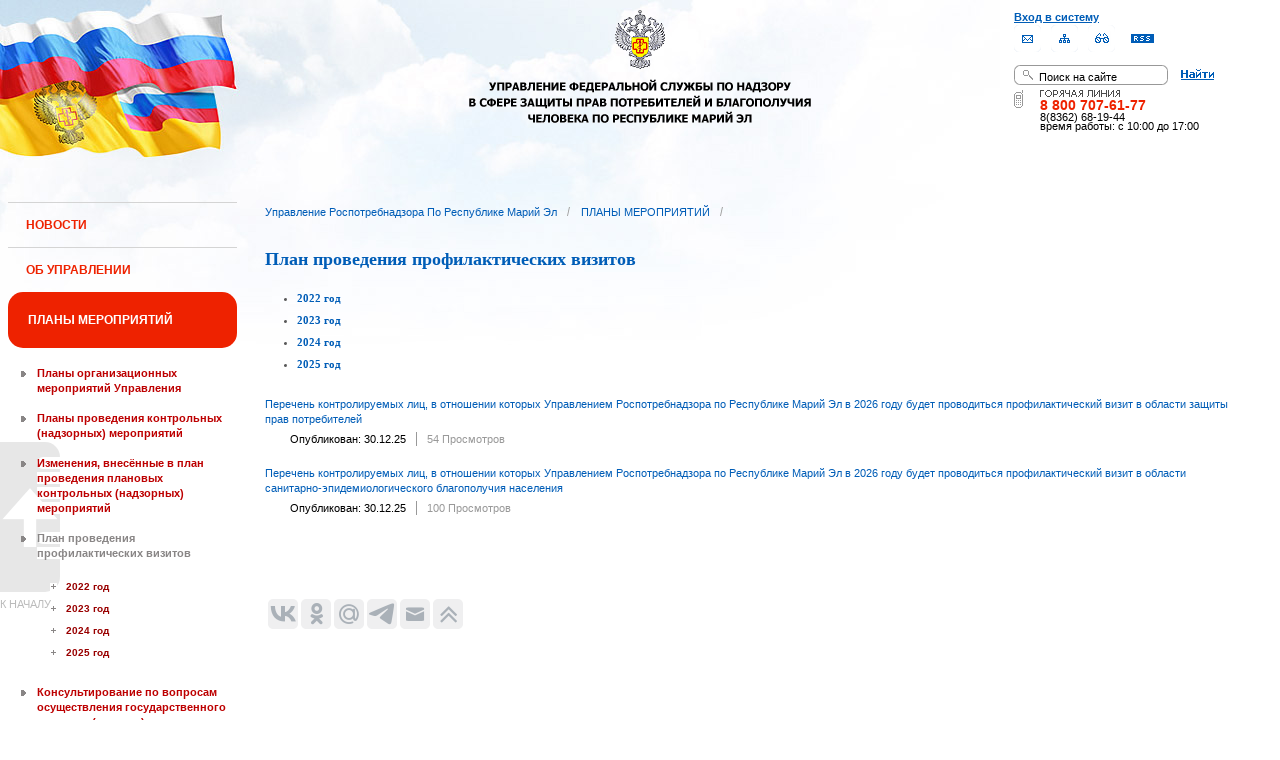

--- FILE ---
content_type: text/html;charset=UTF-8
request_url: https://12.rospotrebnadzor.ru/action_plans/preventive_visits;jsessionid=53D31E6CC249F31DDFABF5B59A00F77D
body_size: 13210
content:
 <!DOCTYPE html> <html class="ltr" dir="ltr" lang="ru-RU"> <head> <meta 
    name="sputnik-verification" 
    content="Yv0GDkSGH5arOTeS"
/> <title>План проведения профилактических визитов - Управление Роспотребнадзора по Республике Марий Эл</title> <meta content="text/html; charset=UTF-8" http-equiv="content-type" /> <link rel="Shortcut Icon" href="/html/themes/classic/images/favicon.ico" /> <link href="/html/portal/css.jsp?browserId=other&amp;themeId=classic&amp;colorSchemeId=01&amp;languageId=ru_RU&amp;t=1291128118000" rel="stylesheet" type="text/css" /> <link href="/html/portlet/asset_publisher/css/main.jsp?browserId=other&amp;themeId=classic&amp;colorSchemeId=01&amp;languageId=ru_RU&amp;t=1768943195000" rel="stylesheet" type="text/css" /> <link href="/html/portlet/journal_content/css/main.jsp?browserId=other&amp;themeId=classic&amp;colorSchemeId=01&amp;languageId=ru_RU&amp;t=1768943195000" rel="stylesheet" type="text/css" /> <script type="text/javascript">/*<![CDATA[*/var Liferay={Browser:{acceptsGzip:function(){return true},getMajorVersion:function(){return 131},getRevision:function(){return"537.36"},getVersion:function(){return"131.0.0.0"},isAir:function(){return false},isChrome:function(){return true},isFirefox:function(){return false},isGecko:function(){return true},isIe:function(){return false},isIphone:function(){return false},isLinux:function(){return false},isMac:function(){return true},isMobile:function(){return false},isMozilla:function(){return true},isOpera:function(){return false},isRtf:function(){return true},isSafari:function(){return true},isSun:function(){return false},isWap:function(){return false},isWapXhtml:function(){return false},isWebKit:function(){return true},isWindows:function(){return false},isWml:function(){return false}},ThemeDisplay:{getCompanyId:function(){return"10131"},getCompanyGroupId:function(){return"10164"},getUserId:function(){return"10134"},getDoAsUserIdEncoded:function(){return""},getPlid:function(){return"989199"},getLayoutId:function(){return"614"},getLayoutURL:function(){return"http://12.rospotrebnadzor.ru/action_plans/preventive_visits"},isPrivateLayout:function(){return"false"},getParentLayoutId:function(){return"236"},getScopeGroupId:function(){return"10156"},getParentGroupId:function(){return"10156"},isImpersonated:function(){return false},isSignedIn:function(){return false},getDefaultLanguageId:function(){return"ru_RU"},getLanguageId:function(){return"ru_RU"},isFreeformLayout:function(){return false},isStateExclusive:function(){return false},isStateMaximized:function(){return false},isStatePopUp:function(){return false},getPathContext:function(){return""},getPathImage:function(){return"/image"},getPathJavaScript:function(){return"/html/js"},getPathMain:function(){return"/c"},getPathThemeImages:function(){return"/html/themes/classic/images"},getPathThemeRoot:function(){return"/html/themes/classic"},getURLHome:function(){return"http://12.rospotrebnadzor.ru/web/guest"},getSessionId:function(){return"4BF694845AD0958963830C4D47E81F64"},getPortletSetupShowBordersDefault:function(){return true}},PropsValues:{NTLM_AUTH_ENABLED:false}};var themeDisplay=Liferay.ThemeDisplay;Liferay.AUI={getBasePath:function(){return"/html/js/aui/"},getCombine:function(){return false},getComboPath:function(){return"/combo/?browserId=other&languageId=ru_RU&t=1291136105000&p=/html/js&"},getFilter:function(){return"raw"}};window.YUI_config={comboBase:Liferay.AUI.getComboPath(),fetchCSS:false,filter:Liferay.AUI.getFilter(),root:Liferay.AUI.getBasePath()};Liferay.currentURL="\x2faction_plans\x2fpreventive_visits";Liferay.currentURLEncoded="%2Faction_plans%2Fpreventive_visits";/*]]>*/</script> <script src="/html/js/aui/yui/yui.js?t=1291136105000" type="text/javascript"></script> <script src="/html/js/aui/attribute/attribute.js?t=1291136105000" type="text/javascript"></script> <script src="/html/js/aui/event-custom/event-custom.js?t=1291136105000" type="text/javascript"></script> <script src="/html/js/aui/loader/loader.js?t=1291136105000" type="text/javascript"></script> <script src="/html/js/aui/oop/oop.js?t=1291136105000" type="text/javascript"></script> <script src="/html/js/aui/aui-base/aui-base.js?t=1291136105000" type="text/javascript"></script> <script src="/html/js/liferay/modules.js?t=1291136105000" type="text/javascript"></script> <script src="/html/js/liferay/dependency.js?t=1291136105000" type="text/javascript"></script> <script src="/html/js/liferay/language.js?t=1291136105000" type="text/javascript"></script> <script src="/html/js/liferay/liferay.js?t=1291136105000" type="text/javascript"></script> <script src="/html/js/liferay/util.js?t=1291136105000" type="text/javascript"></script> <script src="/html/js/liferay/events.js?t=1291136105000" type="text/javascript"></script> <script src="/html/js/liferay/portal.js?t=1291136105000" type="text/javascript"></script> <script src="/html/js/liferay/portlet.js?t=1291136105000" type="text/javascript"></script> <script src="/html/js/liferay/portlet_sharing.js?t=1291136105000" type="text/javascript"></script> <script src="/html/js/firebug/firebug.js" type="text/javascript"></script> <script type="text/javascript">/*<![CDATA[*/Liferay.Portlet.list=["71_INSTANCE_H0kX","101_INSTANCE_2asG","56_INSTANCE_q1LV"];/*]]>*/</script> <link class="lfr-css-file" href="/html/themes/classic/css/main.css?browserId=other&amp;languageId=ru_RU&amp;t=1296480524000" rel="stylesheet" type="text/css" /> <style type="text/css">#heading .logo{background:url(/image/company_logo?img_id=71823&amp;t=1769029614910) no-repeat;display:block;font-size:0;height:70px;text-indent:-9999em;width:70px;}</style> <style type="text/css">#p_p_id_71_INSTANCE_H0kX_{color:#5A5A5A;font-family:'Verdana';font-weight:bold;line-height:2em;text-align:left;text-decoration:none;}</style> <meta name='yandex-verification' content='437ac75707eb51d0' /> <!--meta name="google-site-verification" content="wH_8RstSQW-oU-v1m_S2xRc8bCN4mwY9YywK8UyfUeQ" /> <!--    <script language="javascript" type="text/javascript" src="/html/themes/classic/js/jquery-min.js"></script> --> <link rel="stylesheet" type="text/css" media="all" href="/jgallery-1.6.2/dist/css/font-awesome.min.css" /> <link rel="stylesheet" type="text/css" media="all" href="/jgallery-1.6.2/dist/css/jgallery.min.css?v=1.6.0" /> <!--    <script type="text/javascript" src="/jgallery-1.6.2/dist/js/jgallery.min.js?v=1.6.0"></script> --> <!--    <script type="text/javascript" src="/jgallery-1.6.2/dist/js/touchswipe.min.js"></script> --> </head> <body class="body_bg blue controls-visible guest-community signed-out public-page"> <script type="text/javascript">/*<![CDATA[*/(function(a,f){if(!a.__utlWdgt){a.__utlWdgt=true;var i=f,c=i.createElement("script"),e="getElementsByTagName";c.type="text/javascript";c.charset="UTF-8";c.async=true;c.src=("https:"==a.location.protocol?"https":"http")+"://w.uptolike.com/widgets/v1/uptolike.js";var b=i[e]("body")[0];b.appendChild(c)}})(window,document);/*]]>*/</script> <script type="text/javascript">/*<![CDATA[*/var mkgu_widget_param={id:218,color:"#9c0"};/*]]>*/</script> <div id="wrapper"> <a href="#main-content" id="skip-to-content">Перейти к содержанию</a> <header class="header_v2"> <div id="infoblock"> <div id="navig"> <div><a href="/login" class="top-login">Вход в систему</a></div> <a href="https://petition.rospotrebnadzor.ru/petition/"><img width="27" height="27" class="but" alt="Обратная связь" src="/html/themes/classic/images/but-email.gif"></a> <a href="/map/"><img width="27" height="27" class="but" alt="Карта сайта" src="/html/themes/classic/images/but-structure.gif"></a> <a href="/huge/#" id="hugeView"><img width="27" height="27" class="but" alt="Версия для слабовидящих" src="/html/themes/classic/images/but-disab.gif"></a> <a href="/rss_all/-/asset_publisher/Kq6J/rss?p_p_cacheability=cacheLevelPage&_101_INSTANCE_Kq6J_currentURL=%2Frss_all"><img width="23" height="9" class="but1" alt="RSS" src="/html/themes/classic/images/rss2.gif"></a> </div> <div id="sitesearch"> <form title="Поиск по сайту"   id="id-form-search" onsubmit="if(document.getElementById('form-search').value=='Поиск на сайте') document.getElementById('id-form-search').action='/search'; if(document.getElementById('form-search').value.replace(/^\s+|\s+$/g, '')=='') document.getElementById('id-form-search').action='/search/'; " action="/search?p_p_id=3&amp;p_p_lifecycle=0&amp;p_p_state=maximized&amp;p_p_mode=view&amp;p_p_col_id=column-1&amp;p_p_col_count=2&amp;_3_struts_action=%2Fsearch%2Fsearch" method="post"> <input type="hidden" value="search" name="handler" /> <div> <input type="text" align="middle" maxlength="50" size="15" value="Поиск на сайте" id="form-search" title="Введите запрос" name="_3_keywords" onblur="if(this.value=='') this.value='Поиск на сайте';" onfocus="if(this.value=='Поиск на сайте') this.value='';" /></div> <input type="image" align="middle" id="but-search" src="/html/themes/classic/images/but-search.gif"> </form> </div> <div id="hotline"> <img width="136" height="9" id="ob1" title="Горячая линия" alt="Горячая линия" src="/html/themes/classic/images/hotline2.gif"> <img width="9" height="18" id="ob2" title="Горячая линия" alt="Горячая линия" src="/html/themes/classic/images/hotline.gif"> <div id="ob3">8 800 707-61-77</a></div> <div id="ob4"><font color="black">8(8362) 68-19-44</a></div> <div id="ob5"><font color="black" face="Arial">время работы: с 10:00 до 17:00</font></div> </div> </div> <div class="logo"> <a href="/"><img src="/html/themes/classic/images/logo4.gif"></a> </div> </header> </div> <table class="wide"> <tr> <td style="vertical-align:top"> <header id="banner" role="banner"> <hgroup id="heading"> <h1 class="company-title"> <a class="logo1" href="http://12.rospotrebnadzor.ru/web/guest;jsessionid=4BF694845AD0958963830C4D47E81F64" title="Перейти Управление Роспотребнадзора по Республике Марий Эл"> <span>Управление Роспотребнадзора по Республике Марий Эл</span> </a> </h1> <h2 class="community-title"> <a href="http://12.rospotrebnadzor.ru/action_plans/preventive_visits;jsessionid=4BF694845AD0958963830C4D47E81F64?p_p_id=49&amp;p_p_lifecycle=1&amp;p_p_state=normal&amp;p_p_mode=view&amp;p_p_col_pos=1&amp;p_p_col_count=3&amp;_49_struts_action=%2Fmy_places%2Fview&amp;_49_groupId=10156&amp;_49_privateLayout=false" title="Перейти Управление Роспотребнадзора по Республике Марий Эл"> <span>Управление Роспотребнадзора по Республике Марий Эл</span> </a> </h2> <h3 class="page-title"> <span>План проведения профилактических визитов</span> </h3> </hgroup> <a href="/c/portal/login?p_l_id=989199" id="sign-in" rel="nofollow">Войти</a> <nav class="sort-pages modify-pages" id="navigation"> <h1> <span>Навигация</span> </h1> <ul class="1234"> <li> <a href="http://12.rospotrebnadzor.ru/news;jsessionid=4BF694845AD0958963830C4D47E81F64" ><span> НОВОСТИ</span></a> </li> <li> <a href="http://12.rospotrebnadzor.ru/about;jsessionid=4BF694845AD0958963830C4D47E81F64" ><span> ОБ УПРАВЛЕНИИ</span></a> <ul class="child-static-3"> <li> <a href="http://12.rospotrebnadzor.ru/about/leaders;jsessionid=4BF694845AD0958963830C4D47E81F64" >Руководство</a> <li> <a href="http://12.rospotrebnadzor.ru/about/function;jsessionid=4BF694845AD0958963830C4D47E81F64" >Положение об Управлении</a> <li> <a href="http://12.rospotrebnadzor.ru/about/structure;jsessionid=4BF694845AD0958963830C4D47E81F64" >Структура</a> <ul class="child-menu2"> <li> <a href="http://12.rospotrebnadzor.ru/about/structure/departments;jsessionid=4BF694845AD0958963830C4D47E81F64" >Отделы</a> </li> <li> <a href="http://12.rospotrebnadzor.ru/about/structure/regions;jsessionid=4BF694845AD0958963830C4D47E81F64" >Территориальные отделы</a> </li> </ul> <li> <a href="http://12.rospotrebnadzor.ru/about/history;jsessionid=4BF694845AD0958963830C4D47E81F64" >История</a> <li> <a href="http://12.rospotrebnadzor.ru/about/purchases;jsessionid=4BF694845AD0958963830C4D47E81F64" >Закупки</a> <li> <a href="http://12.rospotrebnadzor.ru/about/contacts;jsessionid=4BF694845AD0958963830C4D47E81F64" >Контакты</a> <li> <a href="http://12.rospotrebnadzor.ru/security_personal_data;jsessionid=4BF694845AD0958963830C4D47E81F64" >Политика безопасности персональных данных</a> </ul> </li> <li class="selected"> <a href="http://12.rospotrebnadzor.ru/action_plans;jsessionid=4BF694845AD0958963830C4D47E81F64" ><span> ПЛАНЫ МЕРОПРИЯТИЙ</span></a> <ul class="child-static-3"> <li> <a href="http://12.rospotrebnadzor.ru/action_plans/organization;jsessionid=4BF694845AD0958963830C4D47E81F64" >Планы организационных мероприятий Управления</a> <li> <a href="http://12.rospotrebnadzor.ru/action_plans/inspection;jsessionid=4BF694845AD0958963830C4D47E81F64" >Планы проведения контрольных (надзорных) мероприятий</a> <li> <a href="http://12.rospotrebnadzor.ru/action_plans/inspectionchanges;jsessionid=4BF694845AD0958963830C4D47E81F64" >Изменения, внесённые в план проведения плановых контрольных (надзорных) мероприятий</a> <li class="selected"> <a href="http://12.rospotrebnadzor.ru/action_plans/preventive_visits;jsessionid=4BF694845AD0958963830C4D47E81F64" >План проведения профилактических визитов</a> <ul class="child-menu2"> <li> <a href="http://12.rospotrebnadzor.ru/action_plans/preventive_visits/2022;jsessionid=4BF694845AD0958963830C4D47E81F64" >2022 год</a> </li> <li> <a href="http://12.rospotrebnadzor.ru/action_plans/preventive_visits/2023;jsessionid=4BF694845AD0958963830C4D47E81F64" >2023 год</a> </li> <li> <a href="http://12.rospotrebnadzor.ru/action_plans/preventive_visits/2024;jsessionid=4BF694845AD0958963830C4D47E81F64" >2024 год</a> </li> <li> <a href="http://12.rospotrebnadzor.ru/action_plans/preventive_visits/2025;jsessionid=4BF694845AD0958963830C4D47E81F64" >2025 год</a> </li> </ul> <li> <a href="http://12.rospotrebnadzor.ru/action_plans/inform;jsessionid=4BF694845AD0958963830C4D47E81F64" >Консультирование по вопросам осуществления государственного контроля (надзора)</a> <li> <a href="https://rospotrebnadzor.ru/region/perecen_na.php;jsessionid=4BF694845AD0958963830C4D47E81F64" >Перечень актов, содержащих обязательные требования</a> </ul> </li> <li> <a href="http://12.rospotrebnadzor.ru/directions;jsessionid=4BF694845AD0958963830C4D47E81F64" ><span> НАПРАВЛЕНИЯ ДЕЯТЕЛЬНОСТИ</span></a> <ul class="child-static-3"> <li> <a href="http://12.rospotrebnadzor.ru/directions/prevention;jsessionid=4BF694845AD0958963830C4D47E81F64" >Эпидемиологический надзор</a> <ul class="child-menu2"> <li> <a href="http://12.rospotrebnadzor.ru/directions_of_activity/profilaktika/pamyatki;jsessionid=4BF694845AD0958963830C4D47E81F64" >Памятки для населения</a> </li> </ul> <li> <a href="http://12.rospotrebnadzor.ru/directions/saninspection;jsessionid=4BF694845AD0958963830C4D47E81F64" >Санитарный надзор</a> <ul class="child-menu2"> <li> <a href="http://12.rospotrebnadzor.ru/directions/saninspection/food_quality;jsessionid=4BF694845AD0958963830C4D47E81F64" >Качество и безопасность пищевых продуктов</a> </li> </ul> <li> <a href="http://12.rospotrebnadzor.ru/directions/zpp;jsessionid=4BF694845AD0958963830C4D47E81F64" >Защита прав потребителей</a> <ul class="child-menu2"> <li> <a href="http://12.rospotrebnadzor.ru/directions/zpp/judicial_protection;jsessionid=4BF694845AD0958963830C4D47E81F64" >Судебная защита</a> </li> <li> <a href="http://12.rospotrebnadzor.ru/directions/zpp/financial_literacy;jsessionid=4BF694845AD0958963830C4D47E81F64" >Повышение финансовой грамотности</a> </li> </ul> <li> <a href="http://12.rospotrebnadzor.ru/directions/sgm;jsessionid=4BF694845AD0958963830C4D47E81F64" >Социально-гигиенический мониторинг</a> <ul class="child-menu2"> <li> <a href="http://12.rospotrebnadzor.ru/directions/sgm/about;jsessionid=4BF694845AD0958963830C4D47E81F64" >О государственной системе социально-гигиенического мониторинга</a> </li> <li> <a href="http://12.rospotrebnadzor.ru/directions/sgm/inf_sborniki;jsessionid=4BF694845AD0958963830C4D47E81F64" >Информационные сборники</a> </li> </ul> <li> <a href="http://12.rospotrebnadzor.ru/directions/evrazes;jsessionid=4BF694845AD0958963830C4D47E81F64" >Деятельность в рамках Таможенного союза</a> <li> <a href="http://12.rospotrebnadzor.ru/directions/cooperation;jsessionid=4BF694845AD0958963830C4D47E81F64" >Межведомственное взаимодействие</a> <li> <a href="http://12.rospotrebnadzor.ru/directions/admpractice;jsessionid=4BF694845AD0958963830C4D47E81F64" >Административная и судебная практика</a> <ul class="child-menu2"> <li> <a href="http://12.rospotrebnadzor.ru/395;jsessionid=4BF694845AD0958963830C4D47E81F64" >Административная практика</a> </li> <li> <a href="http://12.rospotrebnadzor.ru/directions/admpractice/arbitrage_practice;jsessionid=4BF694845AD0958963830C4D47E81F64" >Судебная практика</a> </li> </ul> <li> <a href="http://12.rospotrebnadzor.ru/directions/organization_supervision;jsessionid=4BF694845AD0958963830C4D47E81F64" >Организация надзора</a> <ul class="child-menu2"> <li> <a href="http://12.rospotrebnadzor.ru/directions/organization_supervision/prevention_breach;jsessionid=4BF694845AD0958963830C4D47E81F64" >Профилактика нарушений обязательных требований</a> </li> <li> <a href="http://12.rospotrebnadzor.ru/directions/organization_supervision/inspections;jsessionid=4BF694845AD0958963830C4D47E81F64" >Информация о проведённых проверках</a> <ul class="child-menu4"> <li> <a href="http://12.rospotrebnadzor.ru/directions/inspections/prov1;jsessionid=4BF694845AD0958963830C4D47E81F64" >Информация о результатах проверок, в т.ч. проверок деятельности органов исполнительной власти и органов местного самоуправления Республики Марий Эл</a> </li> <li> <a href="http://12.rospotrebnadzor.ru/directions/inspections/prov2;jsessionid=4BF694845AD0958963830C4D47E81F64" >Информация о результатах проверок, проведённых в отношении органов местного самоуправления</a> </li> </ul> </li> </ul> <li> <a href="http://12.rospotrebnadzor.ru/directions/informing;jsessionid=4BF694845AD0958963830C4D47E81F64" >Информирование</a> <ul class="child-menu2"> <li> <a href="http://12.rospotrebnadzor.ru/directions/informing/npa_nadzor;jsessionid=4BF694845AD0958963830C4D47E81F64" >Нормативные правовые акты, регулирующие осуществление государственного контроля (надзора)</a> </li> <li> <a href="http://12.rospotrebnadzor.ru/directions/informing/data_list;jsessionid=4BF694845AD0958963830C4D47E81F64" >Исчерпывающий перечень сведений, которые могут запрашиваться контрольным (надзорным) органом у контролируемого лица в сфере федерального государственного санитарно-эпидемиологического контроля (надзора)</a> </li> </ul> <li> <a href="http://12.rospotrebnadzor.ru/directions/public_council;jsessionid=4BF694845AD0958963830C4D47E81F64" >Общественный Cовет</a> </ul> </li> <li> <a href="http://12.rospotrebnadzor.ru/stateservices;jsessionid=4BF694845AD0958963830C4D47E81F64" ><span> ГОСУДАРСТВЕННЫЕ УСЛУГИ</span></a> <ul class="child-static-3"> <li> <a href="http://12.rospotrebnadzor.ru/stateservices/epgu;jsessionid=4BF694845AD0958963830C4D47E81F64" >О предоставлении услуг Роспотребнадзора посредством ЕПГУ</a> <li> <a href="http://12.rospotrebnadzor.ru/stateservices/registration;jsessionid=4BF694845AD0958963830C4D47E81F64" >Государственная регистрация</a> <ul class="child-menu2"> <li> <a href="http://12.rospotrebnadzor.ru/stateservices/registration/new;jsessionid=4BF694845AD0958963830C4D47E81F64" >Государственная регистрация впервые внедряемой продукции, впервые ввозимой на таможенную территорию Таможенного союза</a> <ul class="child-menu4"> <li> <a href="http://12.rospotrebnadzor.ru/stateservices/registration/new/info;jsessionid=4BF694845AD0958963830C4D47E81F64" >Информация об услуге</a> </li> <li> <a href="http://12.rospotrebnadzor.ru/stateservices/registration/new/laws;jsessionid=4BF694845AD0958963830C4D47E81F64" >Нормативно-правовые акты</a> </li> <li> <a href="http://12.rospotrebnadzor.ru/stateservices/registration/new/payment;jsessionid=4BF694845AD0958963830C4D47E81F64" >Реквизиты для оплаты государственной пошлины</a> </li> <li> <a href="http://12.rospotrebnadzor.ru/stateservices/registration/new/address;jsessionid=4BF694845AD0958963830C4D47E81F64" >Адреса и телефоны</a> </li> <li> <a href="http://12.rospotrebnadzor.ru/stateservices/registration/new/time;jsessionid=4BF694845AD0958963830C4D47E81F64" >График приёма</a> </li> <li> <a href="http://12.rospotrebnadzor.ru/stateservices/registration/new/procedures;jsessionid=4BF694845AD0958963830C4D47E81F64" >Административные процедуры</a> </li> <li> <a href="http://12.rospotrebnadzor.ru/stateservices/registration/new/refusal;jsessionid=4BF694845AD0958963830C4D47E81F64" >Основания для отказа</a> </li> <li> <a href="http://12.rospotrebnadzor.ru/stateservices/registration/new/appeal;jsessionid=4BF694845AD0958963830C4D47E81F64" >Порядок обжалования</a> </li> <li> <a href="http://12.rospotrebnadzor.ru/stateservices/registration/new/receipt;jsessionid=4BF694845AD0958963830C4D47E81F64" >Данные о получении услуги</a> </li> </ul> </li> <li> <a href="http://12.rospotrebnadzor.ru/stateservices/registration/changes;jsessionid=4BF694845AD0958963830C4D47E81F64" >Внесение изменений в действующее свидетельство о государственной регистрации</a> <ul class="child-menu4"> <li> <a href="http://12.rospotrebnadzor.ru/stateservices/registration/change/info;jsessionid=4BF694845AD0958963830C4D47E81F64" >Информация об услуге</a> </li> <li> <a href="http://12.rospotrebnadzor.ru/stateservices/registration/change/laws;jsessionid=4BF694845AD0958963830C4D47E81F64" >Нормативно-правовые акты</a> </li> <li> <a href="http://12.rospotrebnadzor.ru/stateservices/registration/change/payment;jsessionid=4BF694845AD0958963830C4D47E81F64" >Реквизиты для оплаты государственной пошлины</a> </li> <li> <a href="http://12.rospotrebnadzor.ru/stateservices/registration/change/address;jsessionid=4BF694845AD0958963830C4D47E81F64" >Адреса и телефоны</a> </li> <li> <a href="http://12.rospotrebnadzor.ru/stateservices/registration/change/time;jsessionid=4BF694845AD0958963830C4D47E81F64" >График приёма</a> </li> <li> <a href="http://12.rospotrebnadzor.ru/stateservices/registration/change/refusal;jsessionid=4BF694845AD0958963830C4D47E81F64" >Основания для отказа</a> </li> <li> <a href="http://12.rospotrebnadzor.ru/stateservices/registration/change/appeal;jsessionid=4BF694845AD0958963830C4D47E81F64" >Порядок обжалования</a> </li> </ul> </li> </ul> <li> <a href="http://12.rospotrebnadzor.ru/stateservices/licensing;jsessionid=4BF694845AD0958963830C4D47E81F64" >Лицензирование отдельных видов деятельности</a> <ul class="child-menu2"> <li> <a href="http://12.rospotrebnadzor.ru/stateservices/licensing/infect_agents;jsessionid=4BF694845AD0958963830C4D47E81F64" >Лицензирование деятельности, связанной с использованием возбудителей инфекционных заболеваний</a> <ul class="child-menu4"> <li> <a href="http://12.rospotrebnadzor.ru/stateservices/licensing/infect_agents/receipt;jsessionid=4BF694845AD0958963830C4D47E81F64" >Получение лицензии</a> <ul class="child-menu5"> <li> <a href="http://12.rospotrebnadzor.ru/stateservices/licensing/infect_agents/receipt/info;jsessionid=4BF694845AD0958963830C4D47E81F64" >Информация об услуге</a> </li> <li> <a href="http://12.rospotrebnadzor.ru/stateservices/licensing/infect_agents/receipt/laws;jsessionid=4BF694845AD0958963830C4D47E81F64" >Нормативно-правовые акты</a> </li> <li> <a href="http://12.rospotrebnadzor.ru/stateservices/licensing/infect_agents/receipt/address;jsessionid=4BF694845AD0958963830C4D47E81F64" >Адреса и телефоны</a> </li> <li> <a href="http://12.rospotrebnadzor.ru/stateservices/licensing/infect_agents/receipt/time;jsessionid=4BF694845AD0958963830C4D47E81F64" >График приёма</a> </li> <li> <a href="http://12.rospotrebnadzor.ru/stateservices/licensing/infect_agents/receipt/procedures;jsessionid=4BF694845AD0958963830C4D47E81F64" >Административные процедуры</a> </li> <li> <a href="http://12.rospotrebnadzor.ru/stateservices/licensing/infect_agents/receipt/refusal;jsessionid=4BF694845AD0958963830C4D47E81F64" >Основания для отказа</a> </li> <li> <a href="http://12.rospotrebnadzor.ru/stateservices/licensing/infect_agents/receipt/epgu;jsessionid=4BF694845AD0958963830C4D47E81F64" >Получение услуги</a> </li> <li> <a href="http://12.rospotrebnadzor.ru/stateservices/licensing/infect_agents/receipt/appeal;jsessionid=4BF694845AD0958963830C4D47E81F64" >Порядок обжалования</a> </li> </ul> </li> <li> <a href="http://12.rospotrebnadzor.ru/stateservices/licensing/infect_agents/renewal;jsessionid=4BF694845AD0958963830C4D47E81F64" >Переоформление документа, подтверждающего наличие лицензии</a> <ul class="child-menu5"> <li> <a href="http://12.rospotrebnadzor.ru/stateservices/licensing/infect_agents/renewal/info;jsessionid=4BF694845AD0958963830C4D47E81F64" >Информация об услуге</a> </li> <li> <a href="http://12.rospotrebnadzor.ru/stateservices/licensing/infect_agents/renewal/laws;jsessionid=4BF694845AD0958963830C4D47E81F64" >Нормативно-правовые акты</a> </li> <li> <a href="http://12.rospotrebnadzor.ru/stateservices/licensing/infect_agents/renewal/address;jsessionid=4BF694845AD0958963830C4D47E81F64" >Адреса и телефоны</a> </li> <li> <a href="http://12.rospotrebnadzor.ru/stateservices/licensing/infect_agents/renewal/time;jsessionid=4BF694845AD0958963830C4D47E81F64" >График приёма</a> </li> <li> <a href="http://12.rospotrebnadzor.ru/stateservices/licensing/infect_agents/renewal/procedures;jsessionid=4BF694845AD0958963830C4D47E81F64" >Административные процедуры</a> </li> <li> <a href="http://12.rospotrebnadzor.ru/stateservices/licensing/infect_agents/renewal/refusal;jsessionid=4BF694845AD0958963830C4D47E81F64" >Основания для отказа</a> </li> <li> <a href="http://12.rospotrebnadzor.ru/stateservices/licensing/infect_agents/renewal/epgu;jsessionid=4BF694845AD0958963830C4D47E81F64" >Получение услуги</a> </li> <li> <a href="http://12.rospotrebnadzor.ru/stateservices/licensing/infect_agents/renewal/appeal;jsessionid=4BF694845AD0958963830C4D47E81F64" >Порядок обжалования</a> </li> </ul> </li> <li> <a href="http://12.rospotrebnadzor.ru/stateservices/licensing/infect_agents/revocation;jsessionid=4BF694845AD0958963830C4D47E81F64" >Прекращение действия лицензии</a> <ul class="child-menu5"> <li> <a href="http://12.rospotrebnadzor.ru/stateservices/licensing/infect_agents/revocation/info;jsessionid=4BF694845AD0958963830C4D47E81F64" >Информация об услуге</a> </li> <li> <a href="http://12.rospotrebnadzor.ru/stateservices/licensing/infect_agents/revocation/laws;jsessionid=4BF694845AD0958963830C4D47E81F64" >Нормативно-правовые акты</a> </li> <li> <a href="http://12.rospotrebnadzor.ru/stateservices/licensing/infect_agents/revocation/address;jsessionid=4BF694845AD0958963830C4D47E81F64" >Адреса и телефоны</a> </li> <li> <a href="http://12.rospotrebnadzor.ru/stateservices/licensing/infect_agents/revocation/time;jsessionid=4BF694845AD0958963830C4D47E81F64" >График приёма</a> </li> <li> <a href="http://12.rospotrebnadzor.ru/stateservices/licensing/infect_agents/revocation/procedures;jsessionid=4BF694845AD0958963830C4D47E81F64" >Административные процедуры</a> </li> <li> <a href="http://12.rospotrebnadzor.ru/stateservices/licensing/infect_agents/revocation/refusal;jsessionid=4BF694845AD0958963830C4D47E81F64" >Основания для отказа</a> </li> <li> <a href="http://12.rospotrebnadzor.ru/stateservices/licensing/infect_agents/revocation/appeal;jsessionid=4BF694845AD0958963830C4D47E81F64" >Порядок обжалования</a> </li> </ul> </li> </ul> </li> <li> <a href="http://12.rospotrebnadzor.ru/stateservices/licensing/ion_radiation;jsessionid=4BF694845AD0958963830C4D47E81F64" >Лицензирование деятельности в области использования источников ионизирующего излучения (генерирующих)</a> <ul class="child-menu4"> <li> <a href="http://12.rospotrebnadzor.ru/stateservices/licensing/ion_radiation/receipt;jsessionid=4BF694845AD0958963830C4D47E81F64" >Получение лицензии</a> <ul class="child-menu5"> <li> <a href="http://12.rospotrebnadzor.ru/stateservices/licensing/ion_radiation/receipt/info;jsessionid=4BF694845AD0958963830C4D47E81F64" >Информация об услуге</a> </li> <li> <a href="http://12.rospotrebnadzor.ru/stateservices/licensing/ion_radiation/receipt/laws;jsessionid=4BF694845AD0958963830C4D47E81F64" >Нормативно-правовые акты</a> </li> <li> <a href="http://12.rospotrebnadzor.ru/stateservices/licensing/ion_radiation/receipt/address;jsessionid=4BF694845AD0958963830C4D47E81F64" >Адреса и телефоны</a> </li> <li> <a href="http://12.rospotrebnadzor.ru/stateservices/licensing/ion_radiation/receipt/time;jsessionid=4BF694845AD0958963830C4D47E81F64" >График приёма</a> </li> <li> <a href="http://12.rospotrebnadzor.ru/stateservices/licensing/ion_radiation/receipt/procedures;jsessionid=4BF694845AD0958963830C4D47E81F64" >Административные процедуры</a> </li> <li> <a href="http://12.rospotrebnadzor.ru/stateservices/licensing/ion_radiation/receipt/refusal;jsessionid=4BF694845AD0958963830C4D47E81F64" >Основания для отказа</a> </li> <li> <a href="http://12.rospotrebnadzor.ru/stateservices/licensing/ion_radiation/receipt/epgu;jsessionid=4BF694845AD0958963830C4D47E81F64" >Получение услуги</a> </li> <li> <a href="http://12.rospotrebnadzor.ru/stateservices/licensing/ion_radiation/receipt/appeal;jsessionid=4BF694845AD0958963830C4D47E81F64" >Порядок обжалования</a> </li> </ul> </li> <li> <a href="http://12.rospotrebnadzor.ru/stateservices/licensing/ion_radiation/renewal;jsessionid=4BF694845AD0958963830C4D47E81F64" >Переоформление документа, подтверждающего наличие лицензии</a> <ul class="child-menu5"> <li> <a href="http://12.rospotrebnadzor.ru/stateservices/licensing/ion_radiation/renewal/info;jsessionid=4BF694845AD0958963830C4D47E81F64" >Информация об услуге</a> </li> <li> <a href="http://12.rospotrebnadzor.ru/stateservices/licensing/ion_radiation/renewal/laws;jsessionid=4BF694845AD0958963830C4D47E81F64" >Нормативно-правовые акты</a> </li> <li> <a href="http://12.rospotrebnadzor.ru/stateservices/licensing/ion_radiation/renewal/address;jsessionid=4BF694845AD0958963830C4D47E81F64" >Адреса и телефоны</a> </li> <li> <a href="http://12.rospotrebnadzor.ru/stateservices/licensing/ion_radiation/renewal/time;jsessionid=4BF694845AD0958963830C4D47E81F64" >График приёма</a> </li> <li> <a href="http://12.rospotrebnadzor.ru/stateservices/licensing/ion_radiation/renewal/procedures;jsessionid=4BF694845AD0958963830C4D47E81F64" >Административные процедуры</a> </li> <li> <a href="http://12.rospotrebnadzor.ru/stateservices/licensing/ion_radiation/renewal/refusal;jsessionid=4BF694845AD0958963830C4D47E81F64" >Основания для отказа</a> </li> <li> <a href="http://12.rospotrebnadzor.ru/stateservices/licensing/ion_radiation/renewal/epgu;jsessionid=4BF694845AD0958963830C4D47E81F64" >Получение услуги</a> </li> <li> <a href="http://12.rospotrebnadzor.ru/stateservices/licensing/ion_radiation/renewal/appeal;jsessionid=4BF694845AD0958963830C4D47E81F64" >Порядок обжалования</a> </li> </ul> </li> <li> <a href="http://12.rospotrebnadzor.ru/stateservices/licensing/ion_radiation/revocation;jsessionid=4BF694845AD0958963830C4D47E81F64" >Прекращение действия лицензии</a> <ul class="child-menu5"> <li> <a href="http://12.rospotrebnadzor.ru/stateservices/licensing/ion_radiation/revocation/info;jsessionid=4BF694845AD0958963830C4D47E81F64" >Информация об услуге</a> </li> <li> <a href="http://12.rospotrebnadzor.ru/stateservices/licensing/ion_radiation/revocation/laws;jsessionid=4BF694845AD0958963830C4D47E81F64" >Нормативно-правовые акты</a> </li> <li> <a href="http://12.rospotrebnadzor.ru/stateservices/licensing/ion_radiation/revocation/address;jsessionid=4BF694845AD0958963830C4D47E81F64" >Адреса и телефоны</a> </li> <li> <a href="http://12.rospotrebnadzor.ru/stateservices/licensing/ion_radiation/revocation/time;jsessionid=4BF694845AD0958963830C4D47E81F64" >График приёма</a> </li> <li> <a href="http://12.rospotrebnadzor.ru/stateservices/licensing/ion_radiation/revocation/procedures;jsessionid=4BF694845AD0958963830C4D47E81F64" >Административные процедуры</a> </li> <li> <a href="http://12.rospotrebnadzor.ru/stateservices/licensing/ion_radiation/revocation/refusal;jsessionid=4BF694845AD0958963830C4D47E81F64" >Основания для отказа</a> </li> <li> <a href="http://12.rospotrebnadzor.ru/stateservices/licensing/ion_radiation/revocation/appeal;jsessionid=4BF694845AD0958963830C4D47E81F64" >Порядок обжалования</a> </li> </ul> </li> </ul> </li> <li> <a href="http://12.rospotrebnadzor.ru/stateservices/licensing/correction;jsessionid=4BF694845AD0958963830C4D47E81F64" >Исправление допущенных опечаток и (или) ошибок в результате предоставления государственной услуги</a> <ul class="child-menu4"> <li> <a href="http://12.rospotrebnadzor.ru/stateservices/licensing/correction/info;jsessionid=4BF694845AD0958963830C4D47E81F64" >Информация об услуге</a> </li> <li> <a href="http://12.rospotrebnadzor.ru/stateservices/licensing/correction/laws;jsessionid=4BF694845AD0958963830C4D47E81F64" >Нормативно-правовые акты</a> </li> <li> <a href="http://12.rospotrebnadzor.ru/stateservices/licensing/correction/address;jsessionid=4BF694845AD0958963830C4D47E81F64" >Адреса и телефоны</a> </li> <li> <a href="http://12.rospotrebnadzor.ru/stateservices/licensing/correction/time;jsessionid=4BF694845AD0958963830C4D47E81F64" >График приёма</a> </li> <li> <a href="http://12.rospotrebnadzor.ru/stateservices/licensing/correction/procedures;jsessionid=4BF694845AD0958963830C4D47E81F64" >Административные процедуры</a> </li> <li> <a href="http://12.rospotrebnadzor.ru/stateservices/licensing/correction/refusal;jsessionid=4BF694845AD0958963830C4D47E81F64" >Основания для отказа</a> </li> <li> <a href="http://12.rospotrebnadzor.ru/stateservices/licensing/correction/appeal;jsessionid=4BF694845AD0958963830C4D47E81F64" >Порядок обжалования</a> </li> </ul> </li> <li> <a href="http://12.rospotrebnadzor.ru/stateservices/licensing/query;jsessionid=4BF694845AD0958963830C4D47E81F64" >Предоставление сведений о конкретной лицензии</a> <ul class="child-menu4"> <li> <a href="http://12.rospotrebnadzor.ru/stateservices/licensing/query/info;jsessionid=4BF694845AD0958963830C4D47E81F64" >Информация об услуге</a> </li> <li> <a href="http://12.rospotrebnadzor.ru/stateservices/licensing/query/laws;jsessionid=4BF694845AD0958963830C4D47E81F64" >Нормативно-правовые акты</a> </li> <li> <a href="http://12.rospotrebnadzor.ru/stateservices/licensing/query/address;jsessionid=4BF694845AD0958963830C4D47E81F64" >Адреса и телефоны</a> </li> <li> <a href="http://12.rospotrebnadzor.ru/stateservices/licensing/query/time;jsessionid=4BF694845AD0958963830C4D47E81F64" >График приёма</a> </li> <li> <a href="http://12.rospotrebnadzor.ru/stateservices/licensing/query/procedures;jsessionid=4BF694845AD0958963830C4D47E81F64" >Административные процедуры</a> </li> <li> <a href="http://12.rospotrebnadzor.ru/stateservices/licensing/query/refusal;jsessionid=4BF694845AD0958963830C4D47E81F64" >Основания для отказа</a> </li> <li> <a href="http://12.rospotrebnadzor.ru/stateservices/licensing/query/appeal;jsessionid=4BF694845AD0958963830C4D47E81F64" >Порядок обжалования</a> </li> </ul> </li> </ul> <li> <a href="http://12.rospotrebnadzor.ru/stateservices/notice/notification;jsessionid=4BF694845AD0958963830C4D47E81F64" >Приём и учёт уведомлений о начале осуществления предпринимательской деятельности</a> <ul class="child-menu2"> <li> <a href="http://12.rospotrebnadzor.ru/stateservices/notification/registration;jsessionid=4BF694845AD0958963830C4D47E81F64" >Регистрация в реестре уведомлений</a> <ul class="child-menu4"> <li> <a href="http://12.rospotrebnadzor.ru/stateservices/notification/registration/info;jsessionid=4BF694845AD0958963830C4D47E81F64" >Информация об услуге</a> </li> <li> <a href="http://12.rospotrebnadzor.ru/stateservices/notification/registration/laws;jsessionid=4BF694845AD0958963830C4D47E81F64" >Нормативно-правовые акты</a> </li> <li> <a href="http://12.rospotrebnadzor.ru/stateservices/notification/registration/address;jsessionid=4BF694845AD0958963830C4D47E81F64" >Адреса и телефоны</a> </li> <li> <a href="http://12.rospotrebnadzor.ru/stateservices/notification/registration/time;jsessionid=4BF694845AD0958963830C4D47E81F64" >График приёма</a> </li> <li> <a href="http://12.rospotrebnadzor.ru/stateservices/notification/registration/procedures;jsessionid=4BF694845AD0958963830C4D47E81F64" >Административные процедуры</a> </li> <li> <a href="http://12.rospotrebnadzor.ru/stateservices/notification/registration/refusal;jsessionid=4BF694845AD0958963830C4D47E81F64" >Основания для отказа</a> </li> <li> <a href="http://12.rospotrebnadzor.ru/stateservices/notification/registration/appeal;jsessionid=4BF694845AD0958963830C4D47E81F64" >Порядок обжалования</a> </li> </ul> </li> <li> <a href="http://12.rospotrebnadzor.ru/stateservices/notification/changes;jsessionid=4BF694845AD0958963830C4D47E81F64" >Внесение изменений в реестр уведомлений</a> <ul class="child-menu4"> <li> <a href="http://12.rospotrebnadzor.ru/stateservices/notification/changes/info;jsessionid=4BF694845AD0958963830C4D47E81F64" >Информация об услуге</a> </li> <li> <a href="http://12.rospotrebnadzor.ru/stateservices/notification/changes/laws;jsessionid=4BF694845AD0958963830C4D47E81F64" >Нормативно-правовые акты</a> </li> <li> <a href="http://12.rospotrebnadzor.ru/stateservices/notification/changes/address;jsessionid=4BF694845AD0958963830C4D47E81F64" >Адреса и телефоны</a> </li> <li> <a href="http://12.rospotrebnadzor.ru/stateservices/notification/changes/time;jsessionid=4BF694845AD0958963830C4D47E81F64" >График приёма</a> </li> <li> <a href="http://12.rospotrebnadzor.ru/stateservices/notification/changes/procedures;jsessionid=4BF694845AD0958963830C4D47E81F64" >Административные процедуры</a> </li> <li> <a href="http://12.rospotrebnadzor.ru/stateservices/notification/changes/refusal;jsessionid=4BF694845AD0958963830C4D47E81F64" >Основания для отказа</a> </li> <li> <a href="http://12.rospotrebnadzor.ru/stateservices/notification/changes/appeal;jsessionid=4BF694845AD0958963830C4D47E81F64" >Порядок обжалования</a> </li> </ul> </li> <li> <a href="http://12.rospotrebnadzor.ru/stateservices/notice/procedure;jsessionid=4BF694845AD0958963830C4D47E81F64" >Порядок получения госуслуги в электронном виде</a> </li> </ul> <li> <a href="http://12.rospotrebnadzor.ru/stateservices/conclusions;jsessionid=4BF694845AD0958963830C4D47E81F64" >Выдача санитарно-эпидемиологического заключения</a> <ul class="child-menu2"> <li> <a href="http://12.rospotrebnadzor.ru/stateservices/conclusions/projectdocs;jsessionid=4BF694845AD0958963830C4D47E81F64" >Получение санитарно-эпидемиологического заключения на проектную документацию</a> <ul class="child-menu4"> <li> <a href="http://12.rospotrebnadzor.ru/stateservices/conclusions/projectdocs/info;jsessionid=4BF694845AD0958963830C4D47E81F64" >Информация об услуге</a> </li> <li> <a href="http://12.rospotrebnadzor.ru/stateservices/conclusions/projectdocs/laws;jsessionid=4BF694845AD0958963830C4D47E81F64" >Нормативно-правовые акты</a> </li> <li> <a href="http://12.rospotrebnadzor.ru/stateservices/conclusions/projectdocs/address;jsessionid=4BF694845AD0958963830C4D47E81F64" >Адреса и телефоны</a> </li> <li> <a href="http://12.rospotrebnadzor.ru/stateservices/conclusions/projectdocs/time;jsessionid=4BF694845AD0958963830C4D47E81F64" >График приёма</a> </li> <li> <a href="http://12.rospotrebnadzor.ru/stateservices/conclusions/projectdocs/procedures;jsessionid=4BF694845AD0958963830C4D47E81F64" >Административные процедуры</a> </li> <li> <a href="http://12.rospotrebnadzor.ru/stateservices/conclusions/projectdocs/refusal;jsessionid=4BF694845AD0958963830C4D47E81F64" >Основания для отказа</a> </li> <li> <a href="http://12.rospotrebnadzor.ru/stateservices/conclusions/projectdocs/appeal;jsessionid=4BF694845AD0958963830C4D47E81F64" >Порядок обжалования</a> </li> </ul> </li> <li> <a href="http://12.rospotrebnadzor.ru/stateservices/conclusions/activity;jsessionid=4BF694845AD0958963830C4D47E81F64" >Получение санитарно-эпидемиологического заключения на вид деятельности</a> <ul class="child-menu4"> <li> <a href="http://12.rospotrebnadzor.ru/stateservices/conclusions/activity/info;jsessionid=4BF694845AD0958963830C4D47E81F64" >Информация об услуге</a> </li> <li> <a href="http://12.rospotrebnadzor.ru/stateservices/conclusions/activity/laws;jsessionid=4BF694845AD0958963830C4D47E81F64" >Нормативно-правовые акты</a> </li> <li> <a href="http://12.rospotrebnadzor.ru/stateservices/conclusions/activity/address;jsessionid=4BF694845AD0958963830C4D47E81F64" >Адреса и телефоны</a> </li> <li> <a href="http://12.rospotrebnadzor.ru/stateservices/conclusions/activity/time;jsessionid=4BF694845AD0958963830C4D47E81F64" >График приёма</a> </li> <li> <a href="http://12.rospotrebnadzor.ru/stateservices/conclusions/activity/procedures;jsessionid=4BF694845AD0958963830C4D47E81F64" >Административные процедуры</a> </li> <li> <a href="http://12.rospotrebnadzor.ru/stateservices/conclusions/activity/refusal;jsessionid=4BF694845AD0958963830C4D47E81F64" >Основания для отказа</a> </li> <li> <a href="http://12.rospotrebnadzor.ru/stateservices/conclusions/activity/appeal;jsessionid=4BF694845AD0958963830C4D47E81F64" >Порядок обжалования</a> </li> </ul> </li> <li> <a href="http://12.rospotrebnadzor.ru/stateservices/conclusions/restructuring;jsessionid=4BF694845AD0958963830C4D47E81F64" >Переоформление санитарно-эпидемиологического заключения</a> <ul class="child-menu4"> <li> <a href="http://12.rospotrebnadzor.ru/stateservices/conclusions/restructuring/info;jsessionid=4BF694845AD0958963830C4D47E81F64" >Информация об услуге</a> </li> <li> <a href="http://12.rospotrebnadzor.ru/stateservices/conclusions/restructuring/laws;jsessionid=4BF694845AD0958963830C4D47E81F64" >Нормативно-правовые акты</a> </li> <li> <a href="http://12.rospotrebnadzor.ru/stateservices/conclusions/restructuring/address;jsessionid=4BF694845AD0958963830C4D47E81F64" >Адреса и телефоны</a> </li> <li> <a href="http://12.rospotrebnadzor.ru/stateservices/conclusions/restructuring/time;jsessionid=4BF694845AD0958963830C4D47E81F64" >График приёма</a> </li> <li> <a href="http://12.rospotrebnadzor.ru/stateservices/conclusions/restructuring/procedures;jsessionid=4BF694845AD0958963830C4D47E81F64" >Административные процедуры</a> </li> <li> <a href="http://12.rospotrebnadzor.ru/stateservices/conclusions/restructuring/refusal;jsessionid=4BF694845AD0958963830C4D47E81F64" >Основания для отказа</a> </li> <li> <a href="http://12.rospotrebnadzor.ru/stateservices/conclusions/restructuring/appeal;jsessionid=4BF694845AD0958963830C4D47E81F64" >Порядок обжалования</a> </li> </ul> </li> <li> <a href="http://12.rospotrebnadzor.ru/stateservices/conclusions/correction;jsessionid=4BF694845AD0958963830C4D47E81F64" >Исправление допущенных опечаток и (или) ошибок в результате предоставления государственной услуги</a> <ul class="child-menu4"> <li> <a href="http://12.rospotrebnadzor.ru/stateservices/conclusions/correction/info;jsessionid=4BF694845AD0958963830C4D47E81F64" >Информация об услуге</a> </li> <li> <a href="http://12.rospotrebnadzor.ru/607;jsessionid=4BF694845AD0958963830C4D47E81F64" >Нормативно-правовые акты</a> </li> <li> <a href="http://12.rospotrebnadzor.ru/stateservices/conclusions/correction/address;jsessionid=4BF694845AD0958963830C4D47E81F64" >Адреса и телефоны</a> </li> <li> <a href="http://12.rospotrebnadzor.ru/stateservices/conclusions/correction/time;jsessionid=4BF694845AD0958963830C4D47E81F64" >График приёма</a> </li> <li> <a href="http://12.rospotrebnadzor.ru/stateservices/conclusions/correction/procedures;jsessionid=4BF694845AD0958963830C4D47E81F64" >Административные процедуры</a> </li> <li> <a href="http://12.rospotrebnadzor.ru/stateservices/conclusions/correction/refusal;jsessionid=4BF694845AD0958963830C4D47E81F64" >Основания для отказа</a> </li> <li> <a href="http://12.rospotrebnadzor.ru/stateservices/conclusions/correction/appeal;jsessionid=4BF694845AD0958963830C4D47E81F64" >Порядок обжалования</a> </li> </ul> </li> </ul> <li> <a href="http://12.rospotrebnadzor.ru/stateservices/szz;jsessionid=4BF694845AD0958963830C4D47E81F64" >Установление санитарно-защитных зон</a> <li> <a href="http://12.rospotrebnadzor.ru/stateservices/registries;jsessionid=4BF694845AD0958963830C4D47E81F64" >Реестры</a> <li> <a href="http://12.rospotrebnadzor.ru/stateservices/feedback;jsessionid=4BF694845AD0958963830C4D47E81F64" >Опрос получателя государственной услуги</a> <li> <a href="http://12.rospotrebnadzor.ru/stateservices/vashkontrol;jsessionid=4BF694845AD0958963830C4D47E81F64" >Оставьте свой отзыв на сайте «Ваш контроль.ru&raquo;</a> </ul> </li> <li> <a href="http://12.rospotrebnadzor.ru/businessman;jsessionid=4BF694845AD0958963830C4D47E81F64" ><span> ДЛЯ ПРЕДПРИНИМАТЕЛЕЙ</span></a> <ul class="child-static-3"> <li> <a href="http://12.rospotrebnadzor.ru/businessman/interaction;jsessionid=4BF694845AD0958963830C4D47E81F64" >Взаимодействие Управления Роспотребнадзора по Республике Марий Эл с субъектами малого и среднего предпринимательства</a> <li> <a href="http://12.rospotrebnadzor.ru/businessman/stateservices;jsessionid=4BF694845AD0958963830C4D47E81F64" >Предоставление государственных услуг</a> <li> <a href="http://12.rospotrebnadzor.ru/businessman/opendata;jsessionid=4BF694845AD0958963830C4D47E81F64" >Открытые данные, подлежащие публикации в форме открытых данных</a> <li> <a href="http://12.rospotrebnadzor.ru/businessman/laws;jsessionid=4BF694845AD0958963830C4D47E81F64" >Изменения в законодательстве</a> <li> <a href="http://12.rospotrebnadzor.ru/businessman/news;jsessionid=4BF694845AD0958963830C4D47E81F64" >Новости</a> <li> <a href="http://12.rospotrebnadzor.ru/businessman/check_sheets;jsessionid=4BF694845AD0958963830C4D47E81F64" >Проверочные листы</a> </ul> </li> <li> <a href="http://12.rospotrebnadzor.ru/claims;jsessionid=4BF694845AD0958963830C4D47E81F64" ><span> ОБРАЩЕНИЯ ГРАЖДАН</span></a> <ul class="child-static-3"> <li> <a href="http://12.rospotrebnadzor.ru/claims/regulations;jsessionid=4BF694845AD0958963830C4D47E81F64" >Нормативно-правовая база</a> <li> <a href="http://12.rospotrebnadzor.ru/claims/publicreception;jsessionid=4BF694845AD0958963830C4D47E81F64" >Общественная приёмная</a> <li> <a href="https://petition.rospotrebnadzor.ru/petition/;jsessionid=4BF694845AD0958963830C4D47E81F64" >Форма обращений граждан</a> <li> <a href="http://12.rospotrebnadzor.ru/claims/personalreception;jsessionid=4BF694845AD0958963830C4D47E81F64" >Личный приём граждан</a> <li> <a href="http://12.rospotrebnadzor.ru/claims/counselingcenter;jsessionid=4BF694845AD0958963830C4D47E81F64" >Консультационный центр для потребителей</a> </ul> </li> <li> <a href="http://12.rospotrebnadzor.ru/epidemiologic_situation;jsessionid=4BF694845AD0958963830C4D47E81F64" ><span> САНИТАРНО-ЭПИДЕМИОЛОГИЧЕСКАЯ ОБСТАНОВКА</span></a> <ul class="child-static-3"> <li> <a href="http://12.rospotrebnadzor.ru/infectious_morbidity;jsessionid=4BF694845AD0958963830C4D47E81F64" >Состояние инфекционной заболеваемости</a> </ul> </li> <li> <a href="http://12.rospotrebnadzor.ru/civilservice_personnel;jsessionid=4BF694845AD0958963830C4D47E81F64" ><span> ГОСУДАРСТВЕННАЯ СЛУЖБА И КАДРЫ</span></a> <ul class="child-static-3"> <li> <a href="http://12.rospotrebnadzor.ru/civilservice_personnel/normative_base;jsessionid=4BF694845AD0958963830C4D47E81F64" >Нормативная база</a> <li> <a href="http://12.rospotrebnadzor.ru/civilservice_personnel/vacancies;jsessionid=4BF694845AD0958963830C4D47E81F64" >Конкурсы на замещение вакантных должностей</a> <ul class="child-menu2"> <li> <a href="http://12.rospotrebnadzor.ru/vacancy;jsessionid=4BF694845AD0958963830C4D47E81F64" >Вакансии</a> </li> <li> <a href="http://12.rospotrebnadzor.ru/list_doc;jsessionid=4BF694845AD0958963830C4D47E81F64" >Перечень документов</a> </li> <li> <a href="http://12.rospotrebnadzor.ru/civilservice_personnel/vacancies/info;jsessionid=4BF694845AD0958963830C4D47E81F64" >Информация о проведении конкурсов</a> </li> <li> <a href="http://12.rospotrebnadzor.ru/results_competitions;jsessionid=4BF694845AD0958963830C4D47E81F64" >Итоги конкурсов</a> </li> </ul> <li> <a href="http://12.rospotrebnadzor.ru/civilservice_personnel/personnel_reserve;jsessionid=4BF694845AD0958963830C4D47E81F64" >Кадровый резерв</a> <li> <a href="http://12.rospotrebnadzor.ru/competitive_commission;jsessionid=4BF694845AD0958963830C4D47E81F64" >Состав конкурсной комиссии</a> </ul> </li> <li> <a href="http://12.rospotrebnadzor.ru/doc;jsessionid=4BF694845AD0958963830C4D47E81F64" ><span> ДОКУМЕНТЫ</span></a> <ul class="child-static-3"> <li> <a href="http://rospotrebnadzor.ru/documents/;jsessionid=4BF694845AD0958963830C4D47E81F64" >Документы Роспотребнадзора</a> <li> <a href="http://12.rospotrebnadzor.ru/doc/regional;jsessionid=4BF694845AD0958963830C4D47E81F64" >Документы Управления Роспотребнадзора</a> <ul class="child-menu2"> <li> <a href="http://12.rospotrebnadzor.ru/doc/regional/state_reports;jsessionid=4BF694845AD0958963830C4D47E81F64" >Государственные доклады</a> </li> <li> <a href="http://12.rospotrebnadzor.ru/doc/regional/reports;jsessionid=4BF694845AD0958963830C4D47E81F64" >Доклады</a> </li> <li> <a href="http://12.rospotrebnadzor.ru/doc/regional/resolutions;jsessionid=4BF694845AD0958963830C4D47E81F64" >Постановления</a> </li> <li> <a href="http://12.rospotrebnadzor.ru/doc/regional/orders;jsessionid=4BF694845AD0958963830C4D47E81F64" >Приказы</a> </li> <li> <a href="http://12.rospotrebnadzor.ru/doc/regional/protocols;jsessionid=4BF694845AD0958963830C4D47E81F64" >Протоколы</a> </li> </ul> </ul> </li> <li> <a href="http://12.rospotrebnadzor.ru/press_center;jsessionid=4BF694845AD0958963830C4D47E81F64" ><span> ПРЕСС-ЦЕНТР</span></a> <ul class="child-static-3"> <li> <a href="http://12.rospotrebnadzor.ru/press_center/anons;jsessionid=4BF694845AD0958963830C4D47E81F64" >Анонсы событий</a> <li> <a href="http://12.rospotrebnadzor.ru/press_center/release;jsessionid=4BF694845AD0958963830C4D47E81F64" >Пресс-релизы</a> <li> <a href="http://12.rospotrebnadzor.ru/press_center/healthy_nutrition;jsessionid=4BF694845AD0958963830C4D47E81F64" >Здоровое питание</a> <li> <a href="http://12.rospotrebnadzor.ru/press_center/healthy_lifestyle;jsessionid=4BF694845AD0958963830C4D47E81F64" >Здоровый образ жизни</a> <li> <a href="http://12.rospotrebnadzor.ru/anniversary100;jsessionid=4BF694845AD0958963830C4D47E81F64" >Госсанэпидслужбе России – 100 лет</a> <ul class="child-menu2"> <li> <a href="http://12.rospotrebnadzor.ru/anniversary100/development;jsessionid=4BF694845AD0958963830C4D47E81F64" >О развитии санитарно-эпидемиологической службы в Республике Марий Эл</a> </li> <li> <a href="http://12.rospotrebnadzor.ru/anniversary100/chiefs;jsessionid=4BF694845AD0958963830C4D47E81F64" >Главные врачи, возглавлявшие службу госсанэпиднадзора Республики Марий Эл в разные годы</a> </li> <li> <a href="http://12.rospotrebnadzor.ru/anniversary100/veterans;jsessionid=4BF694845AD0958963830C4D47E81F64" >Ветераны Службы</a> </li> <li> <a href="http://12.rospotrebnadzor.ru/anniversary100/photos;jsessionid=4BF694845AD0958963830C4D47E81F64" >Исторические фотоматериалы</a> </li> </ul> <li> <a href="http://12.rospotrebnadzor.ru/pobeda-80;jsessionid=4BF694845AD0958963830C4D47E81F64" >80-я годовщина Победы в Великой Отечественной войне 1941–1945 годов</a> <li> <a href="http://12.rospotrebnadzor.ru/646;jsessionid=4BF694845AD0958963830C4D47E81F64" >Государственные праздники и памятные даты</a> <li> <a href="http://12.rospotrebnadzor.ru/press_center/contacts;jsessionid=4BF694845AD0958963830C4D47E81F64" >Контакты пресс-службы</a> </ul> </li> <li> <a href="http://12.rospotrebnadzor.ru/links;jsessionid=4BF694845AD0958963830C4D47E81F64" ><span> ДОПОЛНИТЕЛЬНЫЕ ИНФОРМАЦИОННЫЕ РЕСУРСЫ</span></a> </li> <li> <a href="http://12.rospotrebnadzor.ru/anticorruption;jsessionid=4BF694845AD0958963830C4D47E81F64" ><span> ПРОТИВОДЕЙСТВИЕ КОРРУПЦИИ</span></a> <ul class="child-static-3"> <li> <a href="http://12.rospotrebnadzor.ru/anticorruption/legalacts;jsessionid=4BF694845AD0958963830C4D47E81F64" >Нормативные правовые и иные акты в сфере противодействия коррупции</a> <ul class="child-menu2"> <li> <a href="http://12.rospotrebnadzor.ru/anticorruption/legalacts/fedlaws;jsessionid=4BF694845AD0958963830C4D47E81F64" >Федеральные законы, указы Президента Российской Федерации, постановления Правительства Росссийской Федерации</a> </li> <li> <a href="http://12.rospotrebnadzor.ru/anticorruption/legalacts/departacts;jsessionid=4BF694845AD0958963830C4D47E81F64" >Ведомственные нормативные правовые акты</a> </li> </ul> <li> <a href="http://12.rospotrebnadzor.ru/anticorruption/metmaterials;jsessionid=4BF694845AD0958963830C4D47E81F64" >Методические материалы</a> <li> <a href="http://12.rospotrebnadzor.ru/anticorruption/forms;jsessionid=4BF694845AD0958963830C4D47E81F64" >Формы документов, связанных с противодействием коррупции, для заполнения</a> <li> <a href="http://12.rospotrebnadzor.ru/anticorruption/income;jsessionid=4BF694845AD0958963830C4D47E81F64" >Сведения о доходах, расходах, об имуществе и обязательствах имущественного характера</a> <li> <a href="http://12.rospotrebnadzor.ru/anticorruption/commission;jsessionid=4BF694845AD0958963830C4D47E81F64" >Комиссия по соблюдению требований к служебному поведению и урегулированию конфликта интересов (аттестационная комиссия)</a> <ul class="child-menu2"> <li> <a href="http://12.rospotrebnadzor.ru/anticorruption/commission/composition;jsessionid=4BF694845AD0958963830C4D47E81F64" >Состав Комиссии</a> </li> <li> <a href="http://12.rospotrebnadzor.ru/anticorruption/commission/regulation;jsessionid=4BF694845AD0958963830C4D47E81F64" >Положение о Комиссии</a> </li> <li> <a href="http://12.rospotrebnadzor.ru/anticorruption/commission/order;jsessionid=4BF694845AD0958963830C4D47E81F64" >Порядок подачи заявления для рассмотрения на Комиссии</a> </li> </ul> <li> <a href="http://12.rospotrebnadzor.ru/anticorruption/feedback;jsessionid=4BF694845AD0958963830C4D47E81F64" >Обратная связь для сообщений о фактах коррупции</a> <li> <a href="http://12.rospotrebnadzor.ru/anticorruption/reports;jsessionid=4BF694845AD0958963830C4D47E81F64" >Доклады, отчёты, обзоры, статистическая информация</a> </ul> </li> <li> <a href="http://12.rospotrebnadzor.ru/abiturient;jsessionid=4BF694845AD0958963830C4D47E81F64" ><span> АБИТУРИЕНТУ 2025</span></a> </li> </ul> <div class="lcol_feedback"> <a href="https://petition.rospotrebnadzor.ru/petition/"><img src="/html/themes/classic/images/bnr-feedback.gif" width="202" height="57"></a> </div> </nav> </header> </td> <td  style="vertical-align:top"> <div id="content-top"> <nav class="site-breadcrumbs" id="breadcrumbs"> <h1> <span>Breadcrumbs</span> </h1> <ul class="breadcrumbs lfr-component"> <li class="first"><span><a href="http://12.rospotrebnadzor.ru">Управление Роспотребнадзора по Республике Марий Эл</a></span></li><li><span><a href="http://12.rospotrebnadzor.ru/action_plans" >ПЛАНЫ МЕРОПРИЯТИЙ</a></span></li><li class="last"><span><a href="http://12.rospotrebnadzor.ru/action_plans/preventive_visits" >План проведения профилактических визитов</a></span></li> </ul> </nav> <div id="p_p_id_103_" class="portlet-boundary portlet-boundary_103_  portlet-static portlet-static-end  " > <a id="p_103"></a> </div> <div class="columns-1" id="main-content" role="main"> <div class="portlet-layout"> <div class="portlet-column portlet-column-only" id="column-1"> <div class="portlet-dropzone portlet-column-content portlet-column-content-only" id="layout-column_column-1"> <div id="p_p_id_71_INSTANCE_H0kX_" class="portlet-boundary portlet-boundary_71_  portlet-static portlet-static-end portlet-navigation " > <a id="p_71_INSTANCE_H0kX"></a> <div class="portlet-borderless-container" style=""> <div class="portlet-body"> <div class="nav-menu nav-menu-style-1"> <h2> <a href="http://12.rospotrebnadzor.ru/action_plans/preventive_visits" >План проведения профилактических визитов</a> </h2> <ul class="layouts level-1"><li class="" ><a class="" href="http://12.rospotrebnadzor.ru/action_plans/preventive_visits/2022" > 2022 год</a></li><li class="" ><a class="" href="http://12.rospotrebnadzor.ru/action_plans/preventive_visits/2023" > 2023 год</a></li><li class="" ><a class="" href="http://12.rospotrebnadzor.ru/action_plans/preventive_visits/2024" > 2024 год</a></li><li class="" ><a class="" href="http://12.rospotrebnadzor.ru/action_plans/preventive_visits/2025" > 2025 год</a></li></ul> </div> </div> </div> </div> <div id="p_p_id_101_INSTANCE_2asG_" class="portlet-boundary portlet-boundary_101_  portlet-static portlet-static-end portlet-asset-publisher " > <a id="p_101_INSTANCE_2asG"></a> <div class="portlet-borderless-container" style=""> <div class="portlet-body"> <form action="" class="aui-form  " id="_101_INSTANCE_2asG_fm" name="_101_INSTANCE_2asG_fm" > <div class="add-asset-selector"> </div> </form> <ul class="title-list"> <li class="title-list content"> <a href="http://12.rospotrebnadzor.ru/action_plans/preventive_visits/-/asset_publisher/2asG/content/%D0%BF%D0%B5%D1%80%D0%B5%D1%87%D0%B5%D0%BD%D1%8C-%D0%BA%D0%BE%D0%BD%D1%82%D1%80%D0%BE%D0%BB%D0%B8%D1%80%D1%83%D0%B5%D0%BC%D1%8B%D1%85-%D0%BB%D0%B8%D1%86-%D0%B2-%D0%BE%D1%82%D0%BD%D0%BE%D1%88%D0%B5%D0%BD%D0%B8%D0%B8-%D0%BA%D0%BE%D1%82%D0%BE%D1%80%D1%8B%D1%85-%D1%83%D0%BF%D1%80%D0%B0%D0%B2%D0%BB%D0%B5%D0%BD%D0%B8%D0%B5%D0%BC-%D1%80%D0%BE%D1%81%D0%BF%D0%BE%D1%82%D1%80%D0%B5%D0%B1%D0%BD%D0%B0%D0%B4%D0%B7%D0%BE%D1%80%D0%B0-%D0%BF%D0%BE-%D1%80%D0%B5%D1%81%D0%BF%D1%83%D0%B1%D0%BB%D0%B8%D0%BA%D0%B5-%D0%BC%D0%B0%D1%80%D0%B8%D0%B8-%D1%8D%D0%BB-%D0%B2-2026-%D0%B3%D0%BE%D0%B4%D1%83-%D0%B1%D1%83%D0%B4%D0%B5%D1%82-%D0%BF%D1%80%D0%BE%D0%B2%D0%BE%D0%B4%D0%B8%D1%82%D1%8C%D1%81%D1%8F-%D0%BF%D1%80%D0%BE%D1%84%D0%B8%D0%BB%D0%B0%D0%BA%D1%82%D0%B8%D1%87%D0%B5%D1%81%D0%BA%D0%B8%D0%B8-%D0%B2%D0%B8%D0%B7%D0%B8%D1%82-%D0%B2-%D0%BE%D0%B1%D0%BB%D0%B0%D1%81%D1%82%D0%B8-%D0%B7%D0%B0%D1%89%D0%B8%D1%82%D1%8B-%D0%BF%D1%80%D0%B0%D0%B2-%D0%BF%D0%BE%D1%82%D1%80%D0%B5%D0%B1%D0%B8%D1%82%D0%B5%D0%BB%D0%B5%D0%B8;jsessionid=4BF694845AD0958963830C4D47E81F64?redirect=http%3A%2F%2F12.rospotrebnadzor.ru%2Faction_plans%2Fpreventive_visits%3Bjsessionid%3D4BF694845AD0958963830C4D47E81F64%3Fp_p_id%3D101_INSTANCE_2asG%26p_p_lifecycle%3D0%26p_p_state%3Dnormal%26p_p_mode%3Dview%26p_p_col_id%3Dcolumn-1%26p_p_col_pos%3D1%26p_p_col_count%3D3">Перечень контролируемых лиц, в отношении которых Управлением Роспотребнадзора по Республике Марий Эл в 2026 году будет проводиться профилактический визит в области защиты прав потребителей</a> <div class="asset-metadata"> <span class="metadata-entry metadata-publish-date"> &#1054;&#1087;&#1091;&#1073;&#1083;&#1080;&#1082;&#1086;&#1074;&#1072;&#1085;: 30.12.25
				
			
		</span> <span class="vertical-separator"><!-- --></span> <span class="metadata-entry metadata-view-count"> 54 Просмотров
				
			
		</span> </div> </li> <li class="title-list content"> <a href="http://12.rospotrebnadzor.ru/action_plans/preventive_visits/-/asset_publisher/2asG/content/%D0%BF%D0%B5%D1%80%D0%B5%D1%87%D0%B5%D0%BD%D1%8C-%D0%BA%D0%BE%D0%BD%D1%82%D1%80%D0%BE%D0%BB%D0%B8%D1%80%D1%83%D0%B5%D0%BC%D1%8B%D1%85-%D0%BB%D0%B8%D1%86-%D0%B2-%D0%BE%D1%82%D0%BD%D0%BE%D1%88%D0%B5%D0%BD%D0%B8%D0%B8-%D0%BA%D0%BE%D1%82%D0%BE%D1%80%D1%8B%D1%85-%D1%83%D0%BF%D1%80%D0%B0%D0%B2%D0%BB%D0%B5%D0%BD%D0%B8%D0%B5%D0%BC-%D1%80%D0%BE%D1%81%D0%BF%D0%BE%D1%82%D1%80%D0%B5%D0%B1%D0%BD%D0%B0%D0%B4%D0%B7%D0%BE%D1%80%D0%B0-%D0%BF%D0%BE-%D1%80%D0%B5%D1%81%D0%BF%D1%83%D0%B1%D0%BB%D0%B8%D0%BA%D0%B5-%D0%BC%D0%B0%D1%80%D0%B8%D0%B8-%D1%8D%D0%BB-%D0%B2-2026-%D0%B3%D0%BE%D0%B4%D1%83-%D0%B1%D1%83%D0%B4%D0%B5%D1%82-%D0%BF%D1%80%D0%BE%D0%B2%D0%BE%D0%B4%D0%B8%D1%82%D1%8C%D1%81%D1%8F-%D0%BF%D1%80%D0%BE%D1%84%D0%B8%D0%BB%D0%B0%D0%BA%D1%82%D0%B8%D1%87%D0%B5%D1%81%D0%BA%D0%B8%D0%B8-%D0%B2%D0%B8%D0%B7%D0%B8%D1%82-%D0%B2-%D0%BE%D0%B1%D0%BB%D0%B0%D1%81%D1%82%D0%B8-%D1%81%D0%B0%D0%BD%D0%B8%D1%82%D0%B0%D1%80%D0%BD%D0%BE-%D1%8D%D0%BF%D0%B8%D0%B4%D0%B5%D0%BC%D0%B8%D0%BE%D0%BB%D0%BE%D0%B3%D0%B8%D1%87%D0%B5%D1%81%D0%BA%D0%BE%D0%B3%D0%BE-%D0%B1%D0%BB%D0%B0%D0%B3%D0%BE%D0%BF%D0%BE%D0%BB%D1%83%D1%87%D0%B8%D1%8F-%D0%BD%D0%B0%D1%81%D0%B5%D0%BB%D0%B5%D0%BD%D0%B8%D1%8F;jsessionid=4BF694845AD0958963830C4D47E81F64?redirect=http%3A%2F%2F12.rospotrebnadzor.ru%2Faction_plans%2Fpreventive_visits%3Bjsessionid%3D4BF694845AD0958963830C4D47E81F64%3Fp_p_id%3D101_INSTANCE_2asG%26p_p_lifecycle%3D0%26p_p_state%3Dnormal%26p_p_mode%3Dview%26p_p_col_id%3Dcolumn-1%26p_p_col_pos%3D1%26p_p_col_count%3D3">Перечень контролируемых лиц, в отношении которых Управлением Роспотребнадзора по Республике Марий Эл в 2026 году будет проводиться профилактический визит в области санитарно-эпидемиологического благополучия населения</a> <div class="asset-metadata"> <span class="metadata-entry metadata-publish-date"> &#1054;&#1087;&#1091;&#1073;&#1083;&#1080;&#1082;&#1086;&#1074;&#1072;&#1085;: 30.12.25
				
			
		</span> <span class="vertical-separator"><!-- --></span> <span class="metadata-entry metadata-view-count"> 100 Просмотров
				
			
		</span> </div> </li> </ul> </div> </div> </div> <div id="p_p_id_56_INSTANCE_q1LV_" class="portlet-boundary portlet-boundary_56_  portlet-static portlet-static-end portlet-journal-content " > <a id="p_56_INSTANCE_q1LV"></a> <div class="portlet-borderless-container" style=""> <div class="portlet-body"> <div class="journal-content-article" id="article_10131_10156_213074_3.9"> <p>  </p> <table border="0" cellpadding="1" cellspacing="1" style="width: 100%;"> <tbody> <tr> <td style="vertical-align: middle; height: 32px;"> <div class="uptolike-buttons" data-background-alpha="0.0" data-background-color="#ededed" data-buttons-color="#ffffff" data-counter-background-alpha="1.0" data-counter-background-color="#ffffff" data-exclude-show-more="true" data-following-enable="false" data-hover-effect="scale" data-icon-color="#ffffff" data-like-text-enable="false" data-mobile-sn-ids="vk.ok.mr.tm.em." data-mobile-view="true" data-mode="share" data-orientation="horizontal" data-pid="1292481" data-preview-mobile="false" data-selection-enable="true" data-share-counter-size="11" data-share-counter-type="disable" data-share-shape="round-rectangle" data-share-size="30" data-share-style="6" data-sn-ids="vk.ok.mr.tm.em." data-text-color="#000000" data-top-button="true">  </div> </td> </tr> </tbody> </table> </div> </div> </div> </div> </div> </div> </div> </div> <form action="" id="hrefFm" method="post" name="hrefFm"></form> </div> </td> </tr> </table> <footer id="footer" role="contentinfo"> <div class="footer_col1"> <p style="margin-left: 20px">&copy Управление Федеральной службы по надзору в сфере защиты прав потребителей и благополучия человека по Республике Марий Эл, 2006-2025 гг.</p> <p style="margin-left: 20px">Для работы с порталом достаточно использовать <a href="/soft">бесплатное программное обеспечение</a></p> <p style="margin-left: 20px">Для бесперебойного и безопасного доступа к порталу настоятельно рекомендуем установить сертификаты НУЦ Минцифры России на свои устройства или перейти на браузер, с поддержкой российских сертификатов</p> <p id="back-top"> <a href="#top"><span class="arrow"></span>К началу</a> </p> <script>/*<![CDATA[*/$(document).ready(function(){$("#back-top").hide();$(function(){$(window).scroll(function(){if($(this).scrollTop()>100){$("#back-top").fadeIn()}else{$("#back-top").fadeOut()}});$("#back-top a").click(function(){$("body,html").animate({scrollTop:0},800);return false})})});/*]]>*/</script> </div> <div class="footer_col2"> <p>Адрес: 424007, г. Йошкар-Ола, ул. Машиностроителей, д. 121</p> <p>Тел.: +7 (8362) <span class="footer_phone">68-19-97</span></p> <p>Эл. почта: <a href="mailto:sanepid@12.rospotrebnadzor.ru">sanepid@12.rospotrebnadzor.ru</a></p> </div> <div> <!-- Yandex.Metrika informer --> <a href="http://metrika.yandex.ru/stat/?id=7413100&amp;from=informer"
	    target="_blank" rel="nofollow"><img src="//bs.yandex.ru/informer/7413100/3_0_FFFFFFFF_FFFFFFFF_0_pageviews"
	    style="width:88px; height:31px; border:0;" alt="Яндекс.Метрика" title="Яндекс.Метрика: данные за сегодня (просмотры, визиты и уникальные посетители)" /></a> <!-- /Yandex.Metrika informer --> <!-- Yandex.Metrika counter --> <div style="display:none;"><script type="text/javascript">/*<![CDATA[*/(function(a,b){(a[b]=a[b]||[]).push(function(){try{a.yaCounter7413100=new Ya.Metrika({id:7413100,enableAll:true,webvisor:true})}catch(c){}})})(window,"yandex_metrika_callbacks");/*]]>*/</script></div> <script src="//mc.yandex.ru/metrika/watch.js" type="text/javascript" defer="defer"></script> <noscript><div><img src="//mc.yandex.ru/watch/7413100" style="position:absolute; left:-9999px;" alt="" /></div></noscript> <!-- /Yandex.Metrika counter --> <script type="text/javascript">/*<![CDATA[*/(function(f,b,e){var a=f.createElement(b);a.async=true;a.type="text/javascript";a.src=("https:"==e?"https:":"http:")+"//stat.sputnik.ru/cnt.js";var c=f.getElementsByTagName(b)[0];c.parentNode.insertBefore(a,c)})(document,"script",document.location.protocol);/*]]>*/</script> <!-- HotLog --> <!--  <script type="text/javascript">/*<![CDATA[*/hotlog_r=""+Math.random()+"&amp;s=2280127&amp;im=301&amp;r="+escape(document.referrer)+"&amp;pg="+escape(window.location.href);hotlog_r+="&amp;j="+(navigator.javaEnabled()?"Y":"N");hotlog_r+="&amp;wh="+screen.width+"x"+screen.height+"&amp;px="+(((navigator.appName.substring(0,3)=="Mic"))?screen.colorDepth:screen.pixelDepth);hotlog_r+="&amp;js=1.3";document.write('<a href="http://click.hotlog.ru/?2280127" target="_blank"><img src="http://hit18.hotlog.ru/cgi-bin/hotlog/count?'+hotlog_r+'" border="0" width="88" height="31" alt="HotLog"></a>');/*]]>*/</script> <noscript> <a href="http://click.hotlog.ru/?2280127" target="_blank"><img
	    src="http://hit18.hotlog.ru/cgi-bin/hotlog/count?s=2280127&amp;im=301" border="0"
	    width="88" height="31" alt="HotLog"></a> </noscript> --> <!-- /HotLog --> <div  style="float:left; width:12%;"> <div> <a href="http://metrika.yandex.ru/stat/?id=7413100&amp;from=informer" target="_blank"> Статистика посещаемости сайта</a></div><br /> </div> <div class="footer_col3"> </div> </footer> <!-- snow flakes --> <!-- <script language="javascript" type="text/javascript" src="/snow.js"></script> --> <script type="text/javascript" src="https://vashkontrol.ru/widget2-js/mkgu_widget.js"></script> <!-- 111 --> <script language="javascript" type="text/javascript" src="/html/themes/classic/js/rpn-functions.js"></script> </body> <script type="text/javascript">/*<![CDATA[*/Liferay.Util.addInputFocus();/*]]>*/</script> <script type="text/javascript">/*<![CDATA[*/Liferay.Portlet.onLoad({canEditTitle:false,columnPos:0,isStatic:"end",namespacedId:"p_p_id_103_",portletId:"103",refreshURL:"\x2fc\x2fportal\x2frender_portlet\x3fp_l_id\x3d989199\x26p_p_id\x3d103\x26p_p_lifecycle\x3d0\x26p_p_state\x3dnormal\x26p_p_mode\x3dview\x26p_p_col_id\x3d\x26p_p_col_pos\x3d0\x26p_p_col_count\x3d0\x26p_p_isolated\x3d1\x26currentURL\x3d\x252Faction_plans\x252Fpreventive_visits"});Liferay.Portlet.onLoad({canEditTitle:false,columnPos:2,isStatic:"end",namespacedId:"p_p_id_56_INSTANCE_q1LV_",portletId:"56_INSTANCE_q1LV",refreshURL:"\x2fc\x2fportal\x2frender_portlet\x3fp_l_id\x3d989199\x26p_p_id\x3d56_INSTANCE_q1LV\x26p_p_lifecycle\x3d0\x26p_p_state\x3dnormal\x26p_p_mode\x3dview\x26p_p_col_id\x3dcolumn-1\x26p_p_col_pos\x3d2\x26p_p_col_count\x3d3\x26p_p_isolated\x3d1\x26currentURL\x3d\x252Faction_plans\x252Fpreventive_visits"});Liferay.Portlet.onLoad({canEditTitle:false,columnPos:0,isStatic:"end",namespacedId:"p_p_id_71_INSTANCE_H0kX_",portletId:"71_INSTANCE_H0kX",refreshURL:"\x2fc\x2fportal\x2frender_portlet\x3fp_l_id\x3d989199\x26p_p_id\x3d71_INSTANCE_H0kX\x26p_p_lifecycle\x3d0\x26p_p_state\x3dnormal\x26p_p_mode\x3dview\x26p_p_col_id\x3dcolumn-1\x26p_p_col_pos\x3d0\x26p_p_col_count\x3d3\x26p_p_isolated\x3d1\x26currentURL\x3d\x252Faction_plans\x252Fpreventive_visits"});Liferay.Portlet.onLoad({canEditTitle:false,columnPos:1,isStatic:"end",namespacedId:"p_p_id_101_INSTANCE_2asG_",portletId:"101_INSTANCE_2asG",refreshURL:"\x2fc\x2fportal\x2frender_portlet\x3fp_l_id\x3d989199\x26p_p_id\x3d101_INSTANCE_2asG\x26p_p_lifecycle\x3d0\x26p_p_state\x3dnormal\x26p_p_mode\x3dview\x26p_p_col_id\x3dcolumn-1\x26p_p_col_pos\x3d1\x26p_p_col_count\x3d3\x26p_p_isolated\x3d1\x26currentURL\x3d\x252Faction_plans\x252Fpreventive_visits"});AUI().use("aui-base","liferay-form","liferay-menu","liferay-notice","liferay-poller",function(a){(function(){Liferay.Form.register({id:"_101_INSTANCE_2asG_fm"})})();(function(){Liferay.Util.addInputType();Liferay.Portlet.ready(function(b,c){Liferay.Util.addInputType(c)})})();(function(){new Liferay.Menu();Liferay.Notice.prototype.setClosing()})()});/*]]>*/</script> <script src="/html/themes/classic/js/main.js?browserId=other&amp;languageId=ru_RU&amp;t=1295308827000" type="text/javascript"></script> <script type="text/javascript"></script> </html> 

--- FILE ---
content_type: application/javascript;charset=utf-8
request_url: https://w.uptolike.com/widgets/v1/widgets-batch.js?params=JTVCJTdCJTIycGlkJTIyJTNBJTIyMTI5MjQ4MSUyMiUyQyUyMnVybCUyMiUzQSUyMmh0dHBzJTNBJTJGJTJGMTIucm9zcG90cmVibmFkem9yLnJ1JTJGYWN0aW9uX3BsYW5zJTJGcHJldmVudGl2ZV92aXNpdHMlM0Jqc2Vzc2lvbmlkJTNENTNEMzFFNkNDMjQ5RjMxRERGQUJGNUI1OUEwMEY3N0QlMjIlN0QlNUQ=&mode=0&callback=callback__utl_cb_share_1769045587353824
body_size: 440
content:
callback__utl_cb_share_1769045587353824([{
    "pid": "1292481",
    "subId": 0,
    "initialCounts": {"fb":0,"tw":0,"tb":0,"ok":0,"vk":0,"ps":0,"gp":0,"mr":0,"lj":0,"li":0,"sp":0,"su":0,"ms":0,"fs":0,"bl":0,"dg":0,"sb":0,"bd":0,"rb":0,"ip":0,"ev":0,"bm":0,"em":0,"pr":0,"vd":0,"dl":0,"pn":0,"my":0,"ln":0,"in":0,"yt":0,"rss":0,"oi":0,"fk":0,"fm":0,"li":0,"sc":0,"st":0,"vm":0,"wm":0,"4s":0,"gg":0,"dd":0,"ya":0,"gt":0,"wh":0,"4t":0,"ul":0,"vb":0,"tm":0},
    "forceUpdate": ["fb","ok","vk","ps","gp","mr","my"],
    "extMet": false,
    "url": "https%3A%2F%2F12.rospotrebnadzor.ru%2Faction_plans%2Fpreventive_visits%3Bjsessionid%3D53D31E6CC249F31DDFABF5B59A00F77D",
    "urlWithToken": "https%3A%2F%2F12.rospotrebnadzor.ru%2Faction_plans%2Fpreventive_visits%3Bjsessionid%3D53D31E6CC249F31DDFABF5B59A00F77D%3F_utl_t%3DXX",
    "intScr" : false,
    "intId" : 0,
    "exclExt": false
}
])

--- FILE ---
content_type: application/javascript;charset=utf-8
request_url: https://w.uptolike.com/widgets/v1/version.js?cb=cb__utl_cb_share_1769045586662510
body_size: 396
content:
cb__utl_cb_share_1769045586662510('1ea92d09c43527572b24fe052f11127b');